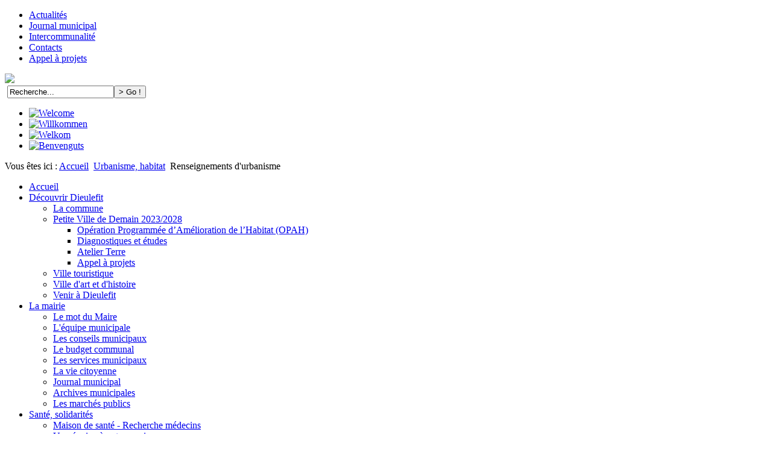

--- FILE ---
content_type: text/html; charset=utf-8
request_url: https://mairie-dieulefit.fr/urbanisme-habitat/renseignements
body_size: 6458
content:
<!-- <!DOCTYPE html PUBLIC "-//W3C//DTD XHTML 1.0 Transitional//EN" "http://www.w3.org/TR/xhtml1/DTD/xhtml1-transitional.dtd"> -->
<!DOCTYPE html>
<html xmlns="http://www.w3.org/1999/xhtml" xml:lang="fr-fr" lang="fr-fr" >
<head>
  <base href="https://mairie-dieulefit.fr/urbanisme-habitat/renseignements" />
  <meta http-equiv="content-type" content="text/html; charset=utf-8" />
  <meta name="keywords" content="dieulefit, mairie, commune, pays de dieulefit, drome provencale" />
  <meta name="rights" content="Tous droits réservés" />
  <meta name="author" content="Christian Bussat" />
  <meta name="description" content="Maire de Dieulefit, site officiel de la mairie." />
  <meta name="generator" content="Joomla! - Open Source Content Management" />
  <title>Renseignements d'urbanisme</title>
  <link href="/templates/artvirtuel101v2/favicon.ico" rel="shortcut icon" type="image/vnd.microsoft.icon" />
  <link href="https://mairie-dieulefit.fr/component/search/?Itemid=379&amp;format=opensearch" rel="search" title="Valider Mairie de Dieulefit - Drôme" type="application/opensearchdescription+xml" />
  <script src="/media/system/js/mootools-core.js" type="text/javascript"></script>
  <script src="/media/system/js/core.js" type="text/javascript"></script>
  <script src="/media/system/js/caption.js" type="text/javascript"></script>
  <script src="/media/system/js/mootools-more.js" type="text/javascript"></script>
  <script type="text/javascript">
window.addEvent('load', function() {
				new JCaption('img.caption');
			});
  </script>

<meta http-equiv="imagetoolbar" content="no" />
<link rel="stylesheet" href="/templates/system/css/system.css" type="text/css" />
<link rel="stylesheet" href="/templates/system/css/general.css" type="text/css" />
<link rel="stylesheet" href="/templates/artvirtuel101v2/css/template.css" type="text/css" />
<link rel="stylesheet" href="/templates/artvirtuel101v2/css/art_virtuel-stuff.css" type="text/css" />
<!--<meta name="viewport" content="width=device-width, initial-scale=1" />-->

<!-- Global site tag (gtag.js) - Google Analytics -->
<script async src="https://www.googletagmanager.com/gtag/js?id=G-KCFNYB01W8"></script>
<script>
  window.dataLayer = window.dataLayer || [];
  function gtag(){dataLayer.push(arguments);}
  gtag('js', new Date());

  gtag('config', 'G-KCFNYB01W8');
</script>
</head>

<body id="pageBg">
<a name="haut" id="haut"></a>
<div id="page">
    <div id="enTetePage">
    	<div id="haut2012">
            <div id="topMenu">
                		<div class="moduletable">
					
<ul class="menu">
<li class="item-29"><a href="/actualites" >Actualités</a></li><li class="item-18"><a href="/journal-municipal" >Journal municipal</a></li><li class="item-30"><a href="/intercommunalite" >Intercommunalité</a></li><li class="item-109"><a href="/1389-contact-mairie-dieulefit" >Contacts</a></li><li class="item-416"><a href="/decouvrir-dieulefit/petite-ville-de-demain-2023-2028/appel-a-projet" >Appel à projets</a></li></ul>
		</div>
	
            </div>
        </div>
        <div id="logo-dieulefit">
            <a href="/">
                <img src="/templates/artvirtuel101v2/images/logo-dieulefit.jpg">
            </a>
        </div>
        
		<div id="search">
            <form action="/urbanisme-habitat/renseignements" method="post">
	<div class="search">
		<label for="mod-search-searchword"> </label><input name="searchword" id="mod-search-searchword" maxlength="20"  class="inputbox" type="text" size="20" value="Recherche..."  onblur="if (this.value=='') this.value='Recherche...';" onfocus="if (this.value=='Recherche...') this.value='';" /><input type="submit" value="&gt; Go !" class="button" onclick="this.form.searchword.focus();"/>	<input type="hidden" name="task" value="search" />
	<input type="hidden" name="option" value="com_search" />
	<input type="hidden" name="Itemid" value="379" />
	</div>
</form>

        </div>
        <div id="topLang">
            		<div class="moduletable">
					
<ul class="menu">
<li class="item-128"><a href="/welcome" ><img src="/images/stories/flag_uk.png" alt="Welcome" /></a></li><li class="item-126"><a href="/willkommen" ><img src="/images/stories/flag_de.png" alt="Willkommen" /></a></li><li class="item-129"><a href="/welkom" ><img src="/images/stories/flag_nl.png" alt="Welkom" /></a></li><li class="item-130"><a href="/benvenguts" ><img src="/images/stories/flag_oc.png" alt="Benvenguts" /></a></li></ul>
		</div>
	
        </div>
   </div>
<!--    	<div id="enTetePageGauche">
        </div>
        <div id="enTetePageDroit">
            <div id="topMenu">
                		<div class="moduletable">
					
<ul class="menu">
<li class="item-29"><a href="/actualites" >Actualités</a></li><li class="item-18"><a href="/journal-municipal" >Journal municipal</a></li><li class="item-30"><a href="/intercommunalite" >Intercommunalité</a></li><li class="item-109"><a href="/1389-contact-mairie-dieulefit" >Contacts</a></li><li class="item-416"><a href="/decouvrir-dieulefit/petite-ville-de-demain-2023-2028/appel-a-projet" >Appel à projets</a></li></ul>
		</div>
	
            </div>
        </div>
        -->
    <div id="breadcrumbs">
        		<div class="moduletable">
					
<div class="breadcrumbs">
<span class="showHere">Vous êtes ici : </span><a href="/" class="pathway">Accueil</a> <img src="/media/system/images/arrow.png" alt=""  /> <a href="/urbanisme-habitat" class="pathway">Urbanisme, habitat</a> <img src="/media/system/images/arrow.png" alt=""  /> <span>Renseignements d'urbanisme</span></div>
		</div>
	
    </div>
    <div id="centrePage">
        <div id="navGauche">
	        		<div class="moduletable_menu">
					
<ul class="menu">
<li class="item-237"><a href="/" >Accueil</a></li><li class="item-27 deeper parent"><a href="/decouvrir-dieulefit" >Découvrir Dieulefit</a><ul><li class="item-34"><a href="/decouvrir-dieulefit/la-commune" >La commune</a></li><li class="item-387 deeper"><a href="/decouvrir-dieulefit/petite-ville-de-demain-2023-2028" >Petite Ville de Demain 2023/2028</a><ul><li class="item-392"><a href="/decouvrir-dieulefit/petite-ville-de-demain-2023-2028/operation-programmee-d-amelioration-de-l-habitat-opah" >Opération Programmée d’Amélioration de l’Habitat (OPAH)</a></li><li class="item-393"><a href="/decouvrir-dieulefit/petite-ville-de-demain-2023-2028/diagnostiques-et-etudes-pvd" >Diagnostiques et études</a></li><li class="item-405"><a href="/decouvrir-dieulefit/petite-ville-de-demain-2023-2028/atelier-terre" >Atelier Terre</a></li><li class="item-415"><a href="/decouvrir-dieulefit/petite-ville-de-demain-2023-2028/appel-a-projet" >Appel à projets</a></li></ul></li><li class="item-53"><a href="/decouvrir-dieulefit/ville-touristique" >Ville touristique</a></li><li class="item-54"><a href="/decouvrir-dieulefit/ville-dart-et-dhistoire" >Ville d'art et d'histoire</a></li><li class="item-55"><a href="/decouvrir-dieulefit/venir-a-dieulefit" >Venir à Dieulefit</a></li></ul></li><li class="item-2 deeper parent"><a href="/la-mairie" >La mairie</a><ul><li class="item-111"><a href="/le-mot-du-maire" >Le mot du Maire</a></li><li class="item-56"><a href="/la-mairie/lequipe-municipale" >L'équipe municipale</a></li><li class="item-57"><a href="/la-mairie/les-conseils-municipaux" >Les conseils municipaux</a></li><li class="item-58"><a href="/la-mairie/le-budget-communal" >Le budget communal</a></li><li class="item-59"><a href="/la-mairie/les-services-municipaux" >Les services municipaux</a></li><li class="item-60"><a href="/la-mairie/la-vie-citoyenne" >La vie citoyenne</a></li><li class="item-116"><a href="/la-mairie/journal-municipal" >Journal municipal</a></li><li class="item-345"><a href="/archives-municipales" >Archives municipales</a></li><li class="item-62"><a href="/la-mairie/les-marches-publics" >Les marchés publics</a></li></ul></li><li class="item-37 deeper parent"><a href="/sante-solidarites" >Santé, solidarités</a><ul><li class="item-403"><a href="/sante-solidarites/msp-maison-de-sante-dieulefit-recherche-medecins" >Maison de santé - Recherche médecins</a></li><li class="item-63"><a href="/sante-solidarites/une-equipe-a-votre-service" >Une équipe à votre service</a></li><li class="item-64"><a href="/sante-solidarites/les-equipements-de-sante" >Les équipements de santé</a></li><li class="item-65"><a href="/sante-solidarites/centre-communal-daction-sociale" >Centre communal d'action sociale (C.C.A.S.)</a></li><li class="item-66"><a href="/sante-solidarites/le-handicap" >Le handicap</a></li><li class="item-67"><a href="/sante-solidarites/les-seniors" >Les seniors</a></li><li class="item-68"><a href="/sante-solidarites/la-prevention" >La prévention</a></li><li class="item-69"><a href="/sante-solidarites/lemploi-la-reinsertion" >L'emploi, la réinsertion</a></li><li class="item-407"><a href="/sante-solidarites/habitat-cohabitation-intergenerationnelle" >Habitat - Cohabitation intergénérationnelle</a></li><li class="item-119"><a href="/sante-solidarites/associations-sante-solidarites" >Associations santé, solidarités</a></li></ul></li><li class="item-41 deeper parent"><a href="/enfance-et-vie-scolaire" >Enfance et vie scolaire</a><ul><li class="item-70"><a href="/enfance-et-vie-scolaire/la-petite-enfance" >La petite enfance</a></li><li class="item-71"><a href="/enfance-et-vie-scolaire/les-etablissements-scolaires-publics" >Les établissements scolaires publics</a></li><li class="item-72"><a href="/enfance-et-vie-scolaire/les-autres-etablissements-scolaires" >Les autres établissements scolaires</a></li><li class="item-73"><a href="/enfance-et-vie-scolaire/le-periscolaire-municipal" >Le périscolaire municipal</a></li><li class="item-74"><a href="/enfance-et-vie-scolaire/le-centre-de-loisirs" >Le centre de loisirs</a></li><li class="item-121"><a href="/enfance-et-vie-scolaire/associations-jeunesse" >Associations jeunesse</a></li></ul></li><li class="item-50 deeper parent"><a href="/economie" >Economie</a><ul><li class="item-75"><a href="/economie/les-entreprises-et-commerces" >Les entreprises et commerces</a></li><li class="item-76"><a href="/economie/limmobilier-dentreprises" >L'immobilier d'entreprises</a></li><li class="item-77"><a href="/economie/lagriculture" >L'agriculture</a></li><li class="item-78"><a href="/economie/le-marche" >Le marché</a></li><li class="item-122"><a href="/economie/associations-economie" >Associations économie</a></li></ul></li><li class="item-48 active deeper parent"><a href="/urbanisme-habitat" >Urbanisme, habitat</a><ul><li class="item-379 current active"><a href="/urbanisme-habitat/renseignements" >Renseignements d'urbanisme</a></li><li class="item-401"><a href="/urbanisme-habitat/operation-facade" >Opération Façade</a></li><li class="item-79"><a href="/urbanisme-habitat/le-plu" >Le PLU</a></li><li class="item-409"><a href="/urbanisme-habitat/affichage-des-autorisations-urbanisme" >Affichage des autorisations d’urbanisme</a></li><li class="item-80"><a href="/urbanisme-habitat/les-projets" >Les projets</a></li><li class="item-81"><a href="/urbanisme-habitat/logement-amelioration-de-lhabitat" >Logement, amélioration de l'habitat</a></li><li class="item-408"><a href="/sante-solidarites/habitat-cohabitation-intergenerationnelle" >Habitat - Cohabitation intergénérationnelle</a></li><li class="item-395"><a href="/environnement/1470-risques-incendies-et-obligations-legales-de-debroussaillement" >Obligations Légales de Débroussaillement (OLD)</a></li></ul></li><li class="item-49 deeper parent"><a href="/animations-culture" >Animations, culture</a><ul><li class="item-386"><a href="/culture/la-halle-espace-culturel" >La Halle - espace culturel</a></li><li class="item-82"><a href="/animations-culture/animations" >Animations</a></li><li class="item-83"><a href="/animations-culture/art-et-metiers-dart" >Art et métiers d'art</a></li><li class="item-84"><a href="/animations-culture/bibliotheque-municipale" >Bibliothèque municipale</a></li><li class="item-85"><a href="/animations-culture/cinema" >Cinéma</a></li><li class="item-86"><a href="/animations-culture/patrimoine" >Patrimoine</a></li><li class="item-87"><a href="/animations-culture/musique-et-festivals" >Musique et festivals</a></li><li class="item-106"><a href="/animations-culture/jumelage" >Jumelage</a></li><li class="item-118"><a href="/animations-culture/associations-culturelles" >Associations culturelles</a></li><li class="item-414"><a href="/animations-culture/les-ecritures-du-courage-prix-litteraire" >Les Écritures du Courage - Prix Littéraire</a></li></ul></li><li class="item-88 deeper parent"><a href="/sports" >Sports</a><ul><li class="item-89"><a href="/sports/les-equipements" >Les équipements</a></li><li class="item-388"><a href="/sports/piscine-minicipale" >Piscine municipale</a></li><li class="item-123"><a href="/sports/associations-sportives" >Associations sportives</a></li></ul></li><li class="item-93 deeper parent"><a href="/environnement" >Environnement</a><ul><li class="item-380"><a href="/agenda-nature" >Agenda Nature</a></li><li class="item-92"><a href="/environnement/randonnees-et-tourisme-vert" >Randonnées et tourisme vert</a></li><li class="item-94"><a href="/environnement/developpement-durable" >Développement durable</a></li><li class="item-120"><a href="/environnement/associations-environnement" >Associations environnement</a></li><li class="item-374 deeper parent"><a href="/environnement/espace-sensible-naturel-saint-maurice" >ENS Montagne St Maurice</a><ul><li class="item-411"><a href="/environnement/espace-sensible-naturel-montagne-saint-maurice" >Description</a></li><li class="item-412"><a href="/environnement/espace-naturel-sensible-dug-concertation-2026-2030" >Document Unique de Gestion DUG 2026-30</a></li></ul></li><li class="item-375 deeper parent"><a href="/environnement/especes-invasives" >Espèces invasives</a><ul><li class="item-396"><a href="/environnement/especes-invasives/ambroisie" >Ambroisie</a></li><li class="item-397"><a href="/environnement/especes-invasives/frelon-asiatique" >Frelon asiatique</a></li><li class="item-400"><a href="/environnement/especes-invasives/moustique-tigre" >Moustique Tigre</a></li></ul></li><li class="item-383 deeper parent"><a href="/environnement/eau-bien-commun-et-enjeu-de-demain" >Eau, bien commun et enjeu de demain</a><ul><li class="item-399"><a href="/environnement/eau-bien-commun-et-enjeu-de-demain" >Eau, bien commun et enjeu de demain</a></li><li class="item-384"><a href="/environnement/l-eau-de-pluie-un-tresor-sous-estime-projet-participatif-2022-23" >Eau de pluie, trésor sous-estimé - projet 2022-23</a></li><li class="item-385"><a href="/environnement/dieulefit-ville-permeable-un-programme-2023-25" >Dieulefit Ville perméable</a></li></ul></li><li class="item-404"><a href="/actualites/1545-jardine-ta-rue-permis-de-vegetalisation" >Jardine ta rue</a></li><li class="item-406"><a href="/1551-supports-pedagoqiques-sur-l-ens-saint-maurice" >Supports pédagogiques</a></li></ul></li><li class="item-96 deeper parent"><a href="/pratique" >Pratique</a><ul><li class="item-95 deeper"><a href="/pratique/demarches-administratives" >Démarches administratives</a><ul><li class="item-134"><a href="/pratique/telechargement/programmes" >Programmes</a></li></ul></li><li class="item-97 deeper"><a href="/pratique/etat-civil" >Etat civil</a><ul><li class="item-135"><a href="/pratique/telechargement/documentation" >Documentation</a></li></ul></li><li class="item-389"><a href="/pratique/navette" >Navette</a></li><li class="item-98"><a href="/pratique/numeros-utiles" >Numéros utiles</a></li><li class="item-107"><a href="/mentions-legales" >Mentions légales</a></li><li class="item-391"><a href="/contacts-horaires" >Contacts - Horaires d'ouverture</a></li><li class="item-390"><a href="/pratique/fermetures-rues" >Fermetures de rues - rue du Bourg</a></li><li class="item-132 parent"><a href="/pratique/telechargement" >Téléchargement</a></li><li class="item-410"><a href="/pratique/dicrim-risques-majeurs-a-dieulefit" >Dicrim - Risques majeurs à Dieulefit</a></li></ul></li><li class="item-381 deeper parent"><a href="/association" >Association</a><ul><li class="item-398 deeper parent"><a href="/association/liste-associations" >Liste des associations</a><ul><li class="item-100"><a href="/pratique/associations/culture" >Culture</a></li><li class="item-102"><a href="/pratique/associations/jeunesse" >Jeunesse</a></li><li class="item-114"><a href="/pratique/associations/citoyennete-jumelage" >Citoyenneté, jumelage</a></li><li class="item-103"><a href="/pratique/associations/sante-solidarites" >Santé, solidarités</a></li><li class="item-104"><a href="/pratique/associations/economie" >Economie</a></li><li class="item-101"><a href="/pratique/associations/sports" >Sports</a></li><li class="item-105"><a href="/pratique/associations/environnement" >Environnement</a></li></ul></li><li class="item-382"><a href="/association/politique-de-soutien-à-la-vie-associative" >Politique de soutien - subvention</a></li><li class="item-394"><a href="/pratique/associations/modification-des-informations" >Publier sur les supports de la mairie</a></li></ul></li></ul>
		</div>
			<div class="moduletable">
					

<div class="custom"  >
	</div>
		</div>
	
    	    <div id="metierdArt"></div>
        </div>
		<div id="blocDroit">
			                                                                                                                                                                                                                                    																					            <div id="contenu" class="noright" >
                <div class="item-page">

	<h2>
			Renseignements urbanisme		</h2>

	<ul class="actions">
						<li class="print-icon">
			<a href="/urbanisme-habitat/renseignements?tmpl=component&amp;print=1&amp;page=" title="Imprimer" onclick="window.open(this.href,'win2','status=no,toolbar=no,scrollbars=yes,titlebar=no,menubar=no,resizable=yes,width=640,height=480,directories=no,location=no'); return false;" rel="nofollow"><img src="/media/system/images/printButton.png" alt="Imprimer"  /></a>			</li>
		
					<li class="email-icon">
			<a href="/component/mailto/?tmpl=component&amp;template=artvirtuel101v2&amp;link=4e124ba04351b89a3fa0b32c3fcfa4dc1ad07d6c" title="E-mail" onclick="window.open(this.href,'win2','width=400,height=350,menubar=yes,resizable=yes'); return false;"><img src="/media/system/images/emailButton.png" alt="E-mail"  /></a>			</li>
		
		
	
	</ul>







<p>RENSEIGNEMENTS D’URBANISME : <a href="/images/stories/contributeurs/RENSEIGNEMENTS_URBA_GENERAUX_MISE_A_JOUR_07092022.pdf" target="_blank">Renseignements généraux urbanisme</a></p>
<p>&nbsp;</p>
<p><a href="/images/stories/contributeurs/urbanisme/GUIDE_DECLARATION_PREALABLE_copie.pdf" target="_blank">Guide pour dépôt déclaration préalable</a></p>
<p>&nbsp;</p>
<p><a href="/images/stories/contributeurs/urbanisme/OPERATIONS_FACADES_NUANCIER.pdf" target="_blank">Nuancier façades centre-ville</a></p>
<p>&nbsp;</p>
<p><a href="/images/stories/contributeurs/RENSEIGNEMENTS_URBA_NOTAIRE_MODELE_A_COMPLETER.pdf" target="_blank">FICHE RENSEIGNEMENT URBANISME NOTAIRE</a></p>
<p>&nbsp;</p>
<p><a href="/documents/DELIBERATION-INSTITUANT-DPU-1709-2014.pdf" target="_blank">D.P.U. DROIT DE PREEMPTION URBAIN : délibération instituant le DPU SUR LES ZONES U et AU</a></p>
<p>&nbsp;</p>
<p><a href="/documents/deliberation19__%200104-2010-TAXE-FORFAITAIRE-TERRAIN-A-BATIR.pdf" target="_blank">TAXE FORFAITAIRE SUR TERRAIN CONSTRUCTIBLE : délibération instituant cette taxe en 2010</a></p>
<p>&nbsp;</p>
<p><a href="https://www.service-public.fr/particuliers/vosdroits/R21323" target="_blank">Formulaire modification déclaration préalable en cours validité ou régularisation (Formulaire n°16700*01)</a></p>
<p>&nbsp;</p>
<p><a href="https://www.service-public.fr/particuliers/vosdroits/R11646" target="_blank">Déclaration préalable construction et/ ou changement de destination (Formulaire cerfa n°16702*01)</a></p>
<p>&nbsp;</p>
<p><a href="https://www.service-public.fr/particuliers/vosdroits/R11646" target="_blank"></a></p>
<p><a href="https://www.service-public.fr/particuliers/vosdroits/R70995" target="_blank">Déclaration préalable aménagement (création de lots, aménagement aire caravaning,...)&nbsp; (Formulaire cerfa n°16703*01)</a></p>
<p>&nbsp;</p>
<p><a href="https://www.service-public.fr/particuliers/vosdroits/R11637" target="_blank">Demande de permis de construire pour une maison individuelle et/ou ses annexes (PCMI) (Formulaire 13406*14)</a></p>
<p>&nbsp;</p>
<p><a href="https://www.service-public.fr/particuliers/vosdroits/R21378" target="_blank">Demande de permis d'aménager (Formulaire 88065*10 / 13409*14)</a></p>
<p>&nbsp;</p>
<p><a href="https://entreprendre.service-public.gouv.fr/vosdroits/R10190" target="_blank">Demande d'autorisation de construire, aménager ou modifier un établissement recevant du public (ERP) (Formulaire 13824*04)</a></p>
<p>&nbsp;</p>
<p><a href="https://entreprendre.service-public.fr/vosdroits/R24287" target="_blank">Demande de pose d'enseigne (Formulaire 14798 )</a></p>
<p>&nbsp;</p>
<p><a href="https://entreprendre.service-public.fr/vosdroits/R1976" target="_blank">Formulaire Ouverture Chantier (Formulaire 13407*10)</a></p>
<p>&nbsp;</p>
<p><a href="https://entreprendre.service-public.fr/vosdroits/R1978" target="_blank">Déclaration Achèvement et Conformité des Travaux DAACT ( Formulaire 13408*12)</a></p>
<p>&nbsp;</p>
<p>. Pour toute question concernant l’eau et l’assainissement collectif ou individuel, contacter le SIEA /SPANC :</p>
<p>SYNDICAT INTERCOMMUNAL DES EAUX ET DE L’ASSAINISSEMENT</p>
<p>13 montée du JAS</p>
<p>26220 Dieulefit</p>
<p>04 75 46 88 46</p>
<p><a href="http://www.sieapdd.fr/">http://www.sieapdd.fr/</a></p>
<p>&nbsp;</p>
<p>. Vous pouvez consulter le site internet de la <a href="http://www.drome.gouv.fr/cartes-et-donnees-a-l-echelle-communale-r876.html?page=rubrique&amp;id_rubrique=876&amp;id_article=2496&amp;masquable=OK" target="_blank">PREFECTURE DE LA DROME</a> : cartes et données communales (risques incendie, zone inondable, sismicité, falaises etc... et renseignements liés à l’urbanisme et à la construction)</p>
<p>&nbsp;</p>
<p><a href="/images/stories/contributeurs/CP14_RECOURS_ARCHITECTE.pdf" target="_blank">Recours architecte</a></p>
<p>&nbsp;</p>
<p>POUR L'ENSEMBLE DES ETABLISSEMENTS RECEVANT DU PUBLIC ( Y COMPRIS COMMERCES, QUELQUE SOIT LEUR TAILLE) POUR TOUT AMENAGEMENT DE LA SURFACE D'ACCUEIL DU PUBLIC:</p>
<p><a href="https://entreprendre.service-public.fr/vosdroits/R10190" target="_blank">Demande d'autorisation de construire, d'aménager ou de modifier un établissement recevant du public (ERP) (Formulaire 13824*04)</a></p>
<p>&nbsp;</p> 
	
</div>

            </div>
                    </div>
    </div>
    <div id="piedPage">
    	<div id="bandeauBas">
        </div>
        <div id="menuBas">
	        
<ul class="menu">
<li class="item-112"><a href="/archives" >Archives</a></li><li class="item-110"><a href="/plan-du-site" >Plan du site</a></li><li class="item-108"><a href="/1389-contact-mairie-dieulefit" >Contacts</a></li><li class="item-413"><a href="/mentions-legales" >Mentions légales</a></li></ul>


<div class="custom"  >
	<div style="text-align: right; margin-top: 20px;"><span style="color: #82002b;">Mairie de Dieulefit&nbsp; - Tous droits réservés 2008 - 2014 - Développé par <a style="color: #82002b; font-weight: normal;" href="http://www.art-virtuel.com">Art Virtuel</a></span></div></div>

        </div>
    </div>
</div>
</body>
</html>
